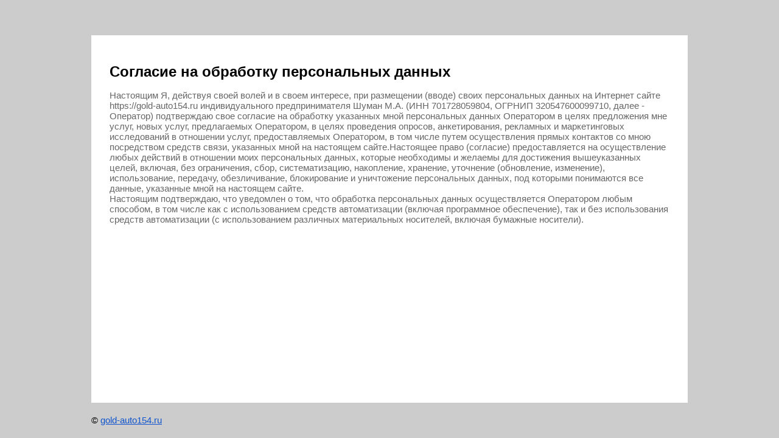

--- FILE ---
content_type: text/html; charset=utf-8
request_url: https://gold-auto154.ru/user/agreement
body_size: 3141
content:
		

	<html>
	<head>
		
            <!-- 46b9544ffa2e5e73c3c971fe2ede35a5 -->
            <script src='/shared/s3/js/lang/ru.js'></script>
            <script src='/shared/s3/js/common.min.js'></script>
        <link rel='stylesheet' type='text/css' href='/shared/s3/css/calendar.css' /><link rel='stylesheet' type='text/css' href='/shared/highslide-4.1.13/highslide.min.css'/>
<script type='text/javascript' src='/shared/highslide-4.1.13/highslide-full.packed.js'></script>
<script type='text/javascript'>
hs.graphicsDir = '/shared/highslide-4.1.13/graphics/';
hs.outlineType = null;
hs.showCredits = false;
hs.lang={cssDirection:'ltr',loadingText:'Загрузка...',loadingTitle:'Кликните чтобы отменить',focusTitle:'Нажмите чтобы перенести вперёд',fullExpandTitle:'Увеличить',fullExpandText:'Полноэкранный',previousText:'Предыдущий',previousTitle:'Назад (стрелка влево)',nextText:'Далее',nextTitle:'Далее (стрелка вправо)',moveTitle:'Передвинуть',moveText:'Передвинуть',closeText:'Закрыть',closeTitle:'Закрыть (Esc)',resizeTitle:'Восстановить размер',playText:'Слайд-шоу',playTitle:'Слайд-шоу (пробел)',pauseText:'Пауза',pauseTitle:'Приостановить слайд-шоу (пробел)',number:'Изображение %1/%2',restoreTitle:'Нажмите чтобы посмотреть картинку, используйте мышь для перетаскивания. Используйте клавиши вперёд и назад'};</script>

<link rel='stylesheet' type='text/css' href='/t/images/__csspatch/9/patch.css'/>

<!--s3_require-->
<link rel="stylesheet" href="/g/basestyle/1.0.1/user/user.css" type="text/css"/>
<link rel="stylesheet" href="/g/basestyle/1.0.1/anketa/anketa.css" type="text/css"/>
<script type="text/javascript" src="/g/s3/lp/lpc.v4/js/lpc-styling.js"></script>
<link rel="stylesheet" href="/g/s3/lp/lpc.v4/css/popup.styles.css" type="text/css"/>
<link rel="stylesheet" href="/g/basestyle/1.0.1/user/user.yellow.css" type="text/css"/>
<script type="text/javascript" src="/g/basestyle/1.0.1/user/user.js"></script>
<link rel="stylesheet" href="/g/basestyle/1.0.1/anketa/anketa.yellow.css" type="text/css"/>
<script type="text/javascript" src="/g/basestyle/1.0.1/anketa/anketa.js" async></script>
<!--/s3_require-->

		<title>Согласие на обработку персональных данных</title>
		<meta name="description" content="Согласие на обработку персональных данных">
		<meta name="keywords" content="Согласие на обработку персональных данных">
		<meta name="robots" content="none"/>
		<meta name="revisit-after" content="31 days">
		<meta http-equiv="Content-Type" content="text/html; charset=UTF-8">
		<meta name="viewport" content="width=device-width, initial-scale=1.0, maximum-scale=1.0, user-scalable=no">
		
			<style>
				body, td, div {
					font-size: 15px;
					font-family: arial;
				}
		
				p {
					color: #666;
				}
		
				body {
					padding: 50px 20px 0;
					color: #000000;
					background: #ccc;
					min-width: 280px;
				}
		
				a {
					color: #15c;
					text-decoration: underline;
				}
				
				a:hover {
					text-decoration: none;
				}
				
				img {
					border: 1px solid #c0c0c0;
				}
		
				h1 {
					font-size: 24px;
				}
				
				.personal-data-wrapper {
					max-width: 980px;
					margin: 0 auto;
					background: #fff;
					min-height: 100%;
					margin-bottom: -50px;
				}
				.personal-data-clear {
					height: 50px;
				}
				.personal-data-footer {
					max-width: 980px;
					margin: 0 auto;
					padding: 20px 0;
					height: 10px;
					background: #ccc;
				}
				.personal-data-inner {
					padding: 30px;
				}
			</style>
		
	
	</head>
	
	<body>
		
		<div class="personal-data-wrapper">
			<div class="personal-data-inner">
				<h1>Согласие на обработку персональных данных</h1>
				<p><p>Настоящим Я, действуя своей волей и в своем интересе, при размещении (вводе) своих персональных данных на Интернет сайте https://gold-auto154.ru&nbsp;индивидуального предпринимателя Шуман М.А.&nbsp;(ИНН 701728059804, ОГРНИП 320547600099710, далее - Оператор) подтверждаю свое согласие на обработку указанных мной персональных данных Оператором в целях предложения мне услуг, новых услуг, предлагаемых Оператором, в целях проведения опросов, анкетирования, рекламных и маркетинговых исследований в отношении услуг, предоставляемых Оператором, в том числе путем осуществления прямых контактов со мною посредством средств связи, указанных мной на настоящем сайте.Настоящее право (согласие) предоставляется на осуществление любых действий в отношении моих персональных данных, которые необходимы и желаемы для достижения вышеуказанных целей, включая, без ограничения, сбор, систематизацию, накопление, хранение, уточнение (обновление, изменение), использование, передачу, обезличивание, блокирование и уничтожение персональных данных, под которыми понимаются все данные, указанные мной на настоящем сайте.<br />
Настоящим подтверждаю, что уведомлен о том, что обработка персональных данных осуществляется Оператором любым способом, в том числе как с использованием средств автоматизации (включая программное обеспечение), так и без использования средств автоматизации (с использованием различных материальных носителей, включая бумажные носители).</p></p>
			</div>
			<div class="personal-data-clear"></div>
		</div>
		<div class="personal-data-footer">
			&copy; <a class="back" href="https://gold-auto154.ru/">gold-auto154.ru</a>
		</div>
		
	
<!-- assets.bottom -->
<!-- </noscript></script></style> -->
<script src="/my/s3/js/site.min.js?1769515702" ></script>
<script src="/my/s3/js/site/defender.min.js?1769515702" ></script>
<script src="https://cp.onicon.ru/loader/5f47a2b1b887ee88098b4572.js" data-auto async></script>
<script >/*<![CDATA[*/
var megacounter_key="d711a0adb7b3b6b934e9f18d918808b1";
(function(d){
    var s = d.createElement("script");
    s.src = "//counter.megagroup.ru/loader.js?"+new Date().getTime();
    s.async = true;
    d.getElementsByTagName("head")[0].appendChild(s);
})(document);
/*]]>*/</script>
<script >/*<![CDATA[*/
$ite.start({"sid":2785204,"vid":2809039,"aid":3343133,"stid":4,"cp":21,"active":true,"domain":"gold-auto154.ru","lang":"ru","trusted":false,"debug":false,"captcha":3,"onetap":[{"provider":"vkontakte","provider_id":"51974553","code_verifier":"gMMzAMYTYiMOzmzZ0M2jlMmWROmGYZZN35UID2MY15G"}]});
/*]]>*/</script>
<!-- /assets.bottom -->
</body>
	</html>


--- FILE ---
content_type: text/css
request_url: https://gold-auto154.ru/t/images/__csspatch/9/patch.css
body_size: 1381
content:
html.title-page a { color: rgb(255, 255, 255); }
html.title-page .email-52 .title { color: rgb(0, 0, 0); }
html.title-page .schedule-51 .title { color: rgb(0, 0, 0); }
html.title-page .phones-50 .title { color: rgb(0, 0, 0); }
html.title-page .phones-50 .text_body { color: rgb(0, 0, 0); }
html.title-page .phones-50 .text_body a { color: rgb(95, 95, 95); }
html.title-page .address-49 .icon { background-image: url("./7602a30eae19077cc68d004599ec96d6.png"); }
html.title-page .address-49 .icon { box-shadow: rgba(0, 0, 0, 0) 0px -2px 0px inset; }
html.title-page .address-49 .title { color: rgb(0, 0, 0); }
html.title-page .widgetsocial-65 .ins .wg-soc-icon { background-image: url("./1f371062ddcb66d5cf53d3751e13b8da.png"); }
html.title-page .widgetsocial-65 .telegram .wg-soc-icon { background-image: url("./1adff144e5948852664b1123930c6ce7.svg"); }
html.title-page .widgetsocial-65 .whatsapp .wg-soc-icon { background-image: url("./491eef3ef74311f22b6ce7b4fd44b342.png"); }
html.title-page .widget-28 { color: rgb(255, 255, 255); }
html.title-page .form-57 .form-submit button { background-color: rgb(240, 215, 9); }
html.title-page .form-57 .form-submit button:hover { background-color: rgb(240, 215, 9); }
html.title-page .form-57 .form-submit button:active { background-color: rgb(240, 215, 9); }
html.title-page .form-42 .form-submit button { background-color: rgb(240, 215, 9); }
html.title-page .form-42 .form-submit button:hover { background-color: rgb(240, 215, 9); }
html.title-page .editable_block-41 .header { color: rgb(0, 0, 0); }
html.title-page .editable_block-41 .header { background-image: url("./3077e75d625e3928f631026bf1760a50.svg"); }
html.title-page .editable_block-41 .title { color: rgb(0, 0, 0); }
html.title-page .editable_block-41 .text { color: rgb(0, 0, 0); }
html.title-page .editable_block-41 .more > a:hover { background-color: rgb(240, 215, 9); }
html.title-page .editable_block-41 .more > a:active { background-color: rgb(240, 215, 9); }
html.title-page .blocklist-25 .header_text { color: rgb(255, 255, 255); }
html.title-page .blocklist-25 .description { color: rgb(255, 255, 255); }
html.title-page .blocklist-26 .header_text { color: rgb(0, 0, 0); }
html.title-page .blocklist-26 .description { color: rgb(0, 0, 0); }
html.title-page .blocklist-26 .description { background-image: url("./3077e75d625e3928f631026bf1760a50.svg"); }
html.title-page .blocklist-26 .text { color: rgb(0, 0, 0); }
html.title-page .block-9 { background-color: rgb(255, 255, 255); }
html.title-page .popover-wrap-18 .popover-body .s3_button_large { background-color: rgb(240, 215, 9); }
html.title-page .popover-wrap-18 .popover-body .s3_button_large { color: rgb(0, 0, 0); }
html.title-page .popover-wrap-18 .popover-body .s3_button_large:hover { background-color: rgb(240, 215, 9); }
html.title-page .popover-wrap-18 .popover-body .s3_button_large:active { background-color: rgb(240, 215, 9); }
html.title-page .popover-wrap-18 .popover-close:hover { background-color: rgb(240, 215, 9); }
html.title-page .popover-wrap-18 .popover-close:active { background-color: rgb(240, 215, 9); }
html.title-page .blocklist-18 .header_text { color: rgb(0, 0, 0); }
html.title-page .blocklist-18 .description { color: rgb(0, 0, 0); }
html.title-page .blocklist-18 .text { color: rgb(0, 0, 0); }
html.title-page .blocklist-18 .more > a:hover { background-color: rgb(240, 215, 9); }
html.title-page .blocklist-18 .more > a:active { background-color: rgb(240, 215, 9); }
html.title-page .popover-wrap-18 .popover-body .s3_form_field_title { color: rgb(255, 255, 255); }
html.title-page .block-5 { background-image: url("./34fb80e88cb4c4ed600c11872002d3d6.jpeg"); }
html.title-page .menu-5 .menu-scroll > ul > li.menu-item > a { color: rgb(0, 0, 0); }
html.title-page .menu-5 .menu-scroll > ul > li.menu-item > a.hover { color: rgb(240, 215, 9); }
html.title-page .menu-5 .menu-scroll > ul > li.menu-item > a:active { color: rgb(235, 40, 108); }
html.title-page .widget-10 { color: rgb(0, 0, 0); }
html.title-page .widget-10 { background-color: rgb(227, 227, 227); }
html.title-page .widget-10:hover { background-color: rgb(240, 215, 9); }
html.title-page .widget-10:active { background-color: rgb(227, 227, 227); }
html.title-page .popover-wrap-20 .popover-body .s3_button_large { background-color: rgb(240, 215, 9); }
html.title-page .popover-wrap-20 .popover-body .s3_button_large { color: rgb(0, 0, 0); }
html.title-page .popover-wrap-20 .popover-body .s3_button_large:hover { background-color: rgb(240, 215, 9); }
html.title-page .popover-wrap-20 .popover-body .s3_button_large:active { background-color: rgb(240, 215, 9); }
html.title-page .popover-wrap-20 .popover-close:hover { background-color: rgb(240, 215, 9); }
html.title-page .popover-wrap-20 .popover-close:active { background-color: rgb(240, 215, 9); }
html.title-page .popover-wrap-20 .popover-body .s3_form_field_title { color: rgb(255, 255, 255); }
html.title-page .blocklist-19 .title { color: rgb(0, 0, 0); }
html.title-page .block-6 { background-image: url("./780c308affadf1befbb401e5853ea942.png"); }
html.title-page .editable_block-15 .header { color: rgb(240, 215, 9); }
html.title-page .phones-8 .icon { background-image: url("./9b39fc4ed59c637f6e5af4891c11fe18.png"); }
html.title-page .phones-8 .icon { background-color: rgb(255, 255, 255); }
html.title-page .phones-8 .text_body { color: rgb(0, 0, 0); }
html.title-page .widget-92 { color: rgb(0, 0, 0); }
@media (max-width: 640px) { html.title-page .form-57 .form-submit button { background-color: rgb(240, 215, 9); } }
@media (max-width: 640px) { html.title-page .form-57 .form-submit button:hover { background-color: rgb(240, 215, 9); } }
@media (max-width: 640px) { html.title-page .form-57 .form-submit button:active { background-color: rgb(240, 215, 9); } }
@media (max-width: 640px) { html.title-page .form-42 .form-submit button { background-color: rgb(240, 215, 9); } }
@media (max-width: 640px) { html.title-page .form-42 .form-submit button:hover { background-color: rgb(240, 215, 9); } }
@media (max-width: 640px) { html.title-page .block-5 { background-image: url("./780c308affadf1befbb401e5853ea942.png"); } }
@media (max-width: 640px) { html.title-page .block-6 { background-image: url("./d169d3e50fe76002a26cd1d88fa3f907.png"); } }
@media (max-width: 480px) { html.title-page .form-42 .form-submit button { background-color: rgb(240, 215, 9); } }
@media (max-width: 480px) { html.title-page .block-6 { background-image: url("./d169d3e50fe76002a26cd1d88fa3f907.png"); } }
html.title-page .block-4 .mail .inner .text_body { color: rgb(0, 0, 0); }
html .block-4 .mail .inner .text_body { color: rgb(0, 0, 0); }
html.title-page .block-4 .mail .inner .icon { background-color: rgb(255, 255, 255); }
html .block-4 .mail .inner .icon { background-color: rgb(255, 255, 255); }
html .copyright a { color: rgb(0, 0, 0)!important; }
html .wrapper { color: rgb(255, 255, 255); }
html .widget-92 { color: rgb(0, 0, 0); }
html .address-146 .icon { background-image: url("./7602a30eae19077cc68d004599ec96d6.png"); }
html .address-146 .icon { box-shadow: rgb(255, 255, 255) 0px -2px 0px inset; }
html .widgetsocial-150 .whatsapp .wg-soc-icon { background-image: url("./a4cfbe708f731ac9802998de07e1c3ac.png"); }
html .form-154 .form-submit button { background-color: rgb(248, 231, 28); }
html .form-154 .form-submit button { color: rgb(0, 0, 0); }
html .form-154 .form-submit button:hover { background-color: rgb(248, 231, 28); }
html .form-154 .form-submit button:active { background-color: rgb(248, 231, 28); }
html .widget-36 { color: rgb(0, 0, 0); }
html .path a { color: rgb(245, 166, 35); }
html .widget-38 { color: rgb(0, 0, 0); }
html .menu-5 .menu-scroll > ul > li.menu-item > a { color: rgb(0, 0, 0); }
html .menu-5 .menu-scroll > ul > li.menu-item > a:hover { color: rgb(248, 231, 28); }
html .menu-5 .menu-scroll > ul > li.menu-item > a:active { color: rgb(248, 231, 28); }
html .widget-10 { color: rgb(0, 0, 0); }
html .widget-10 { background-color: rgb(248, 231, 28); }
html .widget-10:hover { background-color: rgb(248, 231, 28); }
html .widget-10:active { background-color: rgb(248, 231, 28); }
html .phones-8 .icon { background-image: url("./9b39fc4ed59c637f6e5af4891c11fe18.png"); }
html .phones-8 .icon { background-color: rgb(255, 255, 255); }
html .phones-8 .text_body { color: rgb(0, 0, 0); }
@media (max-width: 640px) { html .form-154 .form-submit button { background-color: rgb(248, 231, 28); } }
@media (max-width: 640px) { html .form-154 .form-submit button:hover { background-color: rgb(248, 231, 28); } }
html .localcontacts__adress-inner a { color: rgb(0, 0, 0); }
html .block-5 { background-image: url("./548537db78b5fc12973fcba739c98664.png"); }
@media (max-width: 640px) { html .block-5 { background-image: url("./548537db78b5fc12973fcba739c98664.png"); } }


--- FILE ---
content_type: text/javascript
request_url: https://counter.megagroup.ru/d711a0adb7b3b6b934e9f18d918808b1.js?r=&s=1280*720*24&u=https%3A%2F%2Fgold-auto154.ru%2Fuser%2Fagreement&t=%D0%A1%D0%BE%D0%B3%D0%BB%D0%B0%D1%81%D0%B8%D0%B5%20%D0%BD%D0%B0%20%D0%BE%D0%B1%D1%80%D0%B0%D0%B1%D0%BE%D1%82%D0%BA%D1%83%20%D0%BF%D0%B5%D1%80%D1%81%D0%BE%D0%BD%D0%B0%D0%BB%D1%8C%D0%BD%D1%8B%D1%85%20%D0%B4%D0%B0%D0%BD%D0%BD%D1%8B%D1%85&fv=0,0&en=1&rld=0&fr=0&callback=_sntnl1769582255287&1769582255287
body_size: 87
content:
//:1
_sntnl1769582255287({date:"Wed, 28 Jan 2026 06:37:35 GMT", res:"1"})